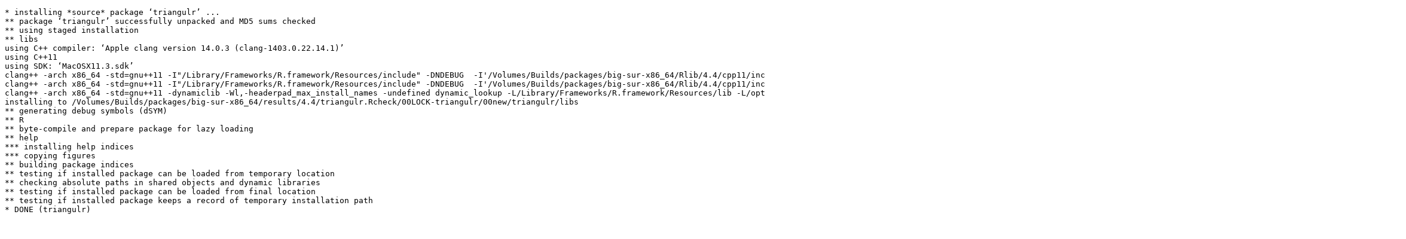

--- FILE ---
content_type: text/html
request_url: https://www.r-project.org/nosvn/R.check/r-oldrel-macos-x86_64/triangulr-00install.html
body_size: 754
content:
<!DOCTYPE html>
<html>
<head>
<title>Install log for 'triangulr'</title>
<meta http-equiv="Content-Type" content="text/html; charset=utf-8"/>
<meta name="viewport" content="width=device-width, initial-scale=1.0, user-scalable=yes"/>
</head>
<body>
<div class="container">
<pre>
* installing *source* package ‘triangulr’ ...
** package ‘triangulr’ successfully unpacked and MD5 sums checked
** using staged installation
** libs
using C++ compiler: ‘Apple clang version 14.0.3 (clang-1403.0.22.14.1)’
using C++11
using SDK: ‘MacOSX11.3.sdk’
clang++ -arch x86_64 -std=gnu++11 -I"/Library/Frameworks/R.framework/Resources/include" -DNDEBUG  -I'/Volumes/Builds/packages/big-sur-x86_64/Rlib/4.4/cpp11/include' -I/opt/R/x86_64/include    -fPIC  -falign-functions=64 -Wall -g -O2   -c Triangular.cpp -o Triangular.o
clang++ -arch x86_64 -std=gnu++11 -I"/Library/Frameworks/R.framework/Resources/include" -DNDEBUG  -I'/Volumes/Builds/packages/big-sur-x86_64/Rlib/4.4/cpp11/include' -I/opt/R/x86_64/include    -fPIC  -falign-functions=64 -Wall -g -O2   -c cpp11.cpp -o cpp11.o
clang++ -arch x86_64 -std=gnu++11 -dynamiclib -Wl,-headerpad_max_install_names -undefined dynamic_lookup -L/Library/Frameworks/R.framework/Resources/lib -L/opt/R/x86_64/lib -o triangulr.so Triangular.o cpp11.o -F/Library/Frameworks/R.framework/.. -framework R -Wl,-framework -Wl,CoreFoundation
installing to /Volumes/Builds/packages/big-sur-x86_64/results/4.4/triangulr.Rcheck/00LOCK-triangulr/00new/triangulr/libs
** generating debug symbols (dSYM)
** R
** byte-compile and prepare package for lazy loading
** help
*** installing help indices
*** copying figures
** building package indices
** testing if installed package can be loaded from temporary location
** checking absolute paths in shared objects and dynamic libraries
** testing if installed package can be loaded from final location
** testing if installed package keeps a record of temporary installation path
* DONE (triangulr)
</pre>
</div>
</body>
</html>
